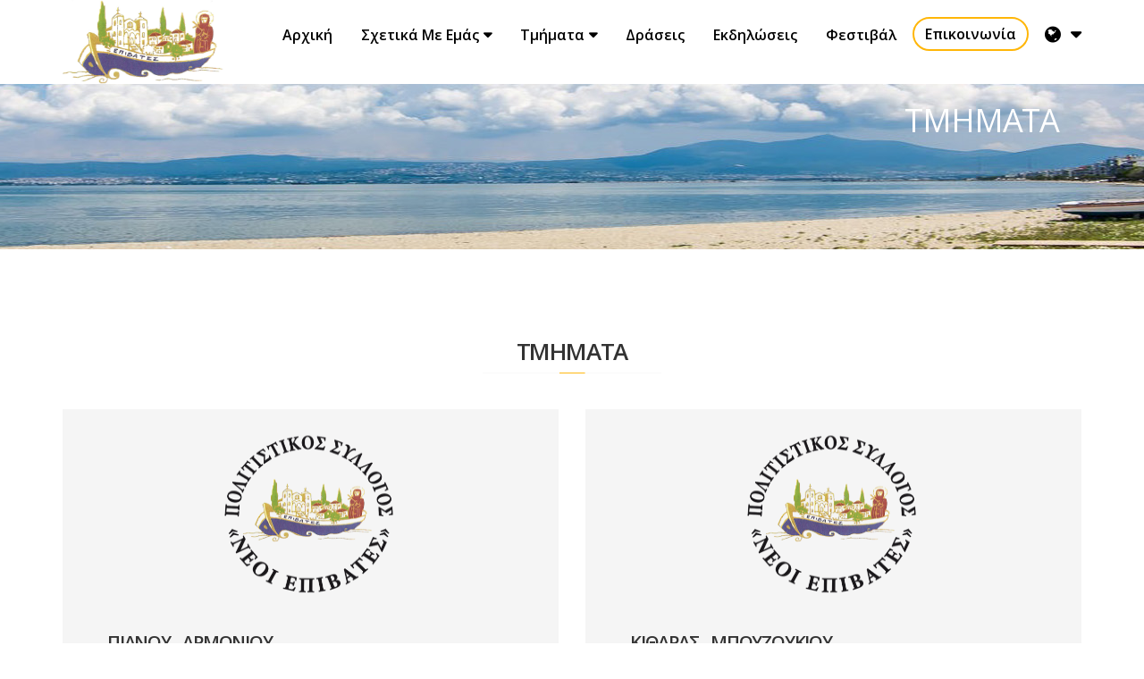

--- FILE ---
content_type: text/html; charset=UTF-8
request_url: https://ps-neiepivates.gr/el/tmhmata/texnes
body_size: 30961
content:
<!DOCTYPE html>
<html lang="el" dir="ltr" prefix="content: http://purl.org/rss/1.0/modules/content/  dc: http://purl.org/dc/terms/  foaf: http://xmlns.com/foaf/0.1/  og: http://ogp.me/ns#  rdfs: http://www.w3.org/2000/01/rdf-schema#  schema: http://schema.org/  sioc: http://rdfs.org/sioc/ns#  sioct: http://rdfs.org/sioc/types#  skos: http://www.w3.org/2004/02/skos/core#  xsd: http://www.w3.org/2001/XMLSchema# ">
  <head>
    <meta charset="utf-8" />
<noscript><style>form.antibot * :not(.antibot-message) { display: none !important; }</style>
</noscript><meta name="geo.position" content="40.499176, 22.912959" />
<meta name="geo.placename" content="Νέοι Επιβάτες" />
<meta name="robots" content="index, follow" />
<link rel="canonical" href="https://ps-neiepivates.gr/el/tmhmata/texnes" />
<meta http-equiv="content-language" content="gr" />
<meta name="description" content="Ο Πολιτιστικός Σύλλογος «ΝΕΟΙ ΕΠΙΒΑΤΕΣ» ιδρύθηκε το 1976 και εδρεύει στο ομώνυμο προάστιο της Θεσσαλονίκης, το οποίο σήμερα είναι Δημοτικό Διαμέρισμα του Δήμου Θερμαϊκού." />
<meta name="Generator" content="Drupal 8 (https://www.drupal.org)" />
<meta name="MobileOptimized" content="width" />
<meta name="HandheldFriendly" content="true" />
<meta name="viewport" content="width=device-width, initial-scale=1.0" />
<link rel="shortcut icon" href="/sites/psne/files/logo-transparent_1.png" type="image/png" />

    <title>ΤΜΗΜΑΤΑ | Π.Σ Νέοι Επιβάτες</title>
    <link rel="stylesheet" media="all" href="/core/assets/vendor/normalize-css/normalize.css?sz88fv" />
<link rel="stylesheet" media="all" href="/core/misc/normalize-fixes.css?sz88fv" />
<link rel="stylesheet" media="all" href="/core/themes/stable/css/system/components/ajax-progress.module.css?sz88fv" />
<link rel="stylesheet" media="all" href="/core/themes/stable/css/system/components/align.module.css?sz88fv" />
<link rel="stylesheet" media="all" href="/core/themes/stable/css/system/components/autocomplete-loading.module.css?sz88fv" />
<link rel="stylesheet" media="all" href="/core/themes/stable/css/system/components/fieldgroup.module.css?sz88fv" />
<link rel="stylesheet" media="all" href="/core/themes/stable/css/system/components/container-inline.module.css?sz88fv" />
<link rel="stylesheet" media="all" href="/core/themes/stable/css/system/components/clearfix.module.css?sz88fv" />
<link rel="stylesheet" media="all" href="/core/themes/stable/css/system/components/details.module.css?sz88fv" />
<link rel="stylesheet" media="all" href="/core/themes/stable/css/system/components/hidden.module.css?sz88fv" />
<link rel="stylesheet" media="all" href="/core/themes/stable/css/system/components/item-list.module.css?sz88fv" />
<link rel="stylesheet" media="all" href="/core/themes/stable/css/system/components/js.module.css?sz88fv" />
<link rel="stylesheet" media="all" href="/core/themes/stable/css/system/components/nowrap.module.css?sz88fv" />
<link rel="stylesheet" media="all" href="/core/themes/stable/css/system/components/position-container.module.css?sz88fv" />
<link rel="stylesheet" media="all" href="/core/themes/stable/css/system/components/progress.module.css?sz88fv" />
<link rel="stylesheet" media="all" href="/core/themes/stable/css/system/components/reset-appearance.module.css?sz88fv" />
<link rel="stylesheet" media="all" href="/core/themes/stable/css/system/components/resize.module.css?sz88fv" />
<link rel="stylesheet" media="all" href="/core/themes/stable/css/system/components/sticky-header.module.css?sz88fv" />
<link rel="stylesheet" media="all" href="/core/themes/stable/css/system/components/system-status-counter.css?sz88fv" />
<link rel="stylesheet" media="all" href="/core/themes/stable/css/system/components/system-status-report-counters.css?sz88fv" />
<link rel="stylesheet" media="all" href="/core/themes/stable/css/system/components/system-status-report-general-info.css?sz88fv" />
<link rel="stylesheet" media="all" href="/core/themes/stable/css/system/components/tabledrag.module.css?sz88fv" />
<link rel="stylesheet" media="all" href="/core/themes/stable/css/system/components/tablesort.module.css?sz88fv" />
<link rel="stylesheet" media="all" href="/core/themes/stable/css/system/components/tree-child.module.css?sz88fv" />
<link rel="stylesheet" media="all" href="/core/themes/stable/css/views/views.module.css?sz88fv" />
<link rel="stylesheet" media="all" href="/themes/custom/ep_global/css/fluidui.css?sz88fv" />
<link rel="stylesheet" media="all" href="/themes/custom/ep_global/css/bt_spacing.css?sz88fv" />
<link rel="stylesheet" media="all" href="/core/themes/classy/css/components/action-links.css?sz88fv" />
<link rel="stylesheet" media="all" href="/core/themes/classy/css/components/breadcrumb.css?sz88fv" />
<link rel="stylesheet" media="all" href="/core/themes/classy/css/components/button.css?sz88fv" />
<link rel="stylesheet" media="all" href="/core/themes/classy/css/components/collapse-processed.css?sz88fv" />
<link rel="stylesheet" media="all" href="/core/themes/classy/css/components/container-inline.css?sz88fv" />
<link rel="stylesheet" media="all" href="/core/themes/classy/css/components/details.css?sz88fv" />
<link rel="stylesheet" media="all" href="/core/themes/classy/css/components/exposed-filters.css?sz88fv" />
<link rel="stylesheet" media="all" href="/core/themes/classy/css/components/field.css?sz88fv" />
<link rel="stylesheet" media="all" href="/core/themes/classy/css/components/form.css?sz88fv" />
<link rel="stylesheet" media="all" href="/core/themes/classy/css/components/icons.css?sz88fv" />
<link rel="stylesheet" media="all" href="/core/themes/classy/css/components/inline-form.css?sz88fv" />
<link rel="stylesheet" media="all" href="/core/themes/classy/css/components/item-list.css?sz88fv" />
<link rel="stylesheet" media="all" href="/core/themes/classy/css/components/link.css?sz88fv" />
<link rel="stylesheet" media="all" href="/core/themes/classy/css/components/links.css?sz88fv" />
<link rel="stylesheet" media="all" href="/core/themes/classy/css/components/menu.css?sz88fv" />
<link rel="stylesheet" media="all" href="/core/themes/classy/css/components/more-link.css?sz88fv" />
<link rel="stylesheet" media="all" href="/core/themes/classy/css/components/pager.css?sz88fv" />
<link rel="stylesheet" media="all" href="/core/themes/classy/css/components/tabledrag.css?sz88fv" />
<link rel="stylesheet" media="all" href="/core/themes/classy/css/components/tableselect.css?sz88fv" />
<link rel="stylesheet" media="all" href="/core/themes/classy/css/components/tablesort.css?sz88fv" />
<link rel="stylesheet" media="all" href="/core/themes/classy/css/components/tabs.css?sz88fv" />
<link rel="stylesheet" media="all" href="/core/themes/classy/css/components/textarea.css?sz88fv" />
<link rel="stylesheet" media="all" href="/core/themes/classy/css/components/ui-dialog.css?sz88fv" />
<link rel="stylesheet" media="all" href="/core/themes/classy/css/components/messages.css?sz88fv" />
<link rel="stylesheet" media="all" href="/core/themes/classy/css/components/progress.css?sz88fv" />
<link rel="stylesheet" media="all" href="/sites/psne/themes/contrib/yg_charity/fonts/font-awesome/css/font-awesome.min.css?sz88fv" />
<link rel="stylesheet" media="all" href="/sites/psne/themes/contrib/yg_charity/css/bootstrap.css?sz88fv" />
<link rel="stylesheet" media="all" href="/sites/psne/themes/contrib/yg_charity/css/nivo-lightbox/default.css?sz88fv" />
<link rel="stylesheet" media="all" href="/sites/psne/themes/contrib/yg_charity/css/nivo-lightbox/nivo-lightbox.css?sz88fv" />
<link rel="stylesheet" media="all" href="/sites/psne/themes/contrib/yg_charity/css/owl.carousel.min.css?sz88fv" />
<link rel="stylesheet" media="all" href="/sites/psne/themes/contrib/yg_charity/css/owl.theme.default.min.css?sz88fv" />
<link rel="stylesheet" media="all" href="/sites/psne/themes/contrib/yg_charity/css/style.css?sz88fv" />
<link rel="stylesheet" media="all" href="https://fonts.googleapis.com/css?family=Open+Sans:400,600,700" />
<link rel="stylesheet" media="all" href="/sites/psne/themes/custom/ep_charity/css/custom.css?sz88fv" />
<link rel="stylesheet" media="all" href="/sites/psne/themes/custom/ep_charity/css/login.css?sz88fv" />

    
<!--[if lte IE 8]>
<script src="/core/assets/vendor/html5shiv/html5shiv.min.js?v=3.7.3"></script>
<![endif]-->
<script src="/core/assets/vendor/modernizr/modernizr.min.js?v=3.3.1"></script>

  </head>
  <body class="path-tmhmata">
        <a href="#main-content" class="visually-hidden focusable skip-link">
      Παράκαμψη προς το κυρίως περιεχόμενο
    </a>
    
      <div class="dialog-off-canvas-main-canvas" data-off-canvas-main-canvas>
    <nav id="menu" class="navbar navbar-default navbar-fixed-top">
  <div class="container">
    <div class="navbar-header">
        <div class="region region-logo">
    <div id="block-ep-charity-branding" class="block block-system block-system-branding-block">
  
    
        <a href="/el" rel="home" class="site-logo">
      <img src="/sites/psne/files/logos/logo.jpg" alt="Αρχική" />
    </a>
      </div>

  </div>

      <button type="button" class="navbar-toggle collapsed" data-toggle="collapse" data-target="#bs-example-navbar-collapse-1"> <span class="sr-only">Toggle navigation</span> <span class="icon-bar"></span> <span class="icon-bar"></span> <span class="icon-bar"></span> </button> </div>
        <div class="region region-primary-menu">
    <nav role="navigation" aria-labelledby="block-ep-charity-main-menu-menu" id="block-ep-charity-main-menu" class="block block-menu navigation menu--main">
            
  <h2 class="visually-hidden" id="block-ep-charity-main-menu-menu">Main navigation</h2>
  

        


<div class="collapse navbar-collapse" id="bs-example-navbar-collapse-1">
      
                                                  <ul class="nav navbar-nav navbar-right" role="menu" aria-labelledby="dropdownMenu">
                                              <li ><a href="/el" data-drupal-link-system-path="&lt;front&gt;">Αρχική</a></li>
                                                                <li class="dropdown ep-dropdown-menu" >
                  <a href="/el/o-syllogos" data-drupal-link-system-path="node/80">Σχετικά με εμάς</a>
                                                        <ul class="dropdown-menu" role="menu" aria-labelledby="dLabel">
                                              <li ><a href="/el/o-syllogos" data-drupal-link-system-path="node/80">Ο Σύλλογος</a></li>
                                                <li ><a href="/el/h-istoria-mas" data-drupal-link-system-path="node/90">Η Ιστορία μας</a></li>
                                                <li ><a href="/el/o-topos-mas" title="Ο Τόπος Μας" data-drupal-link-system-path="node/93">Ο Τόπος Μας</a></li>
                                  <li class="dropdown">
              <a href="/el" class="fa fa-globe ep-language-selector" data-drupal-link-system-path="<front>" tabindex="-1"></a>
              <ul class="dropdown-menu" role="menu" aria-labelledby="dLabel">
                <li><a id="gr-link" href="/el"> <img src="/sites/psne/files/icons/flags/gr-flag.png"> Ελληνικά</a></li>
                <li><a id="uk-link" href="/en"><img src="/sites/psne/files/icons/flags/uk-flag.png"> Αγγλικά </a></li>
              </ul>
            </li>
          </ul>
              
                </li>
                                                                              <li class="dropdown ep-dropdown-menu" >
                  <a href="/el/tmhmata" class="tmhmata-menu-item" data-drupal-link-system-path="tmhmata">Τμήματα</a>
                                                        <ul class="dropdown-menu" role="menu" aria-labelledby="dLabel">
                                              <li ><a href="/el/tmhmata/laografias-kai-paradosis" data-drupal-link-system-path="node/95">ΛΑΟΓΡΑΦΙΑΣ &amp; ΠΑΡΑΔΟΣΗΣ</a></li>
                                                <li ><a href="/el/tmhmata/paradosiakon-horon" data-drupal-link-system-path="node/56">ΠΑΡΑΔΟΣΙΑΚΩΝ ΧΟΡΩΝ</a></li>
                                                <li ><a href="/el/tmhmata/pontiakon-horon" data-drupal-link-system-path="node/59">ΠΟΝΤΙΑΚΩΝ ΧΟΡΩΝ</a></li>
                                                <li ><a href="/el/tmhmata/kritikon-horon" data-drupal-link-system-path="node/58">ΚΡΗΤΙΚΩΝ ΧΟΡΩΝ</a></li>
                                                <li ><a href="/el/tmhmata/laikon-horon" data-drupal-link-system-path="node/57">ΛΑΪΚΩΝ ΧΟΡΩΝ</a></li>
                                                <li ><a href="/el/tmhmata/moysikokinitikis-agogis" data-drupal-link-system-path="node/60">ΜΟΥΣΙΚΟΚΙΝΗΤΙΚΗΣ ΑΓΩΓΗΣ</a></li>
                                                <li ><a href="/el/tmhmata/kids-aerobic" data-drupal-link-system-path="node/61">KIDS AEROBIC</a></li>
                                                <li ><a href="/el/tmhmata/athlisi-gynaikon" data-drupal-link-system-path="node/68">ΑΘΛΗΣΗ ΓΥΝΑΙΚΩΝ</a></li>
                                                <li ><a href="/el/tmhmata/yoga" data-drupal-link-system-path="node/62">YOGA</a></li>
                                                <li ><a href="/el/tmhmata/pianoy-armonioy" data-drupal-link-system-path="node/63">ΠΙΑΝΟΥ - ΑΡΜΟΝΙΟΥ</a></li>
                                                <li ><a href="/el/tmhmata/kitharas-mpoyzoykioy" data-drupal-link-system-path="node/64">ΚΙΘΑΡΑΣ - ΜΠΟΥΖΟΥΚΙΟΥ</a></li>
                                                <li ><a href="/el/tmhmata/ellinikon-paradosiakon-organon-gkainta-kroysta" data-drupal-link-system-path="node/65">ΓΚΑΙΝΤΑ - ΚΡΟΥΣΤΑ</a></li>
                                                <li ><a href="/el/tmhmata/paidikis-horodias" data-drupal-link-system-path="node/69">ΠΑΙΔΙΚΗΣ ΧΟΡΩΔΙΑΣ</a></li>
                                                <li ><a href="/el/tmhmata/theatrikoy-paihnidioy" data-drupal-link-system-path="node/66">ΘΕΑΤΡΙΚΟΥ ΠΑΙΧΝΙΔΙΟΥ</a></li>
                                                <li ><a href="/el/tmhmata/zografikis-kallitehnikis-dimioyrgias" data-drupal-link-system-path="node/96">ΖΩΓΡΑΦΙΚΗΣ - ΚΑΛΛΙΤΕΧΝΙΚΗΣ ΔΗΜΙΟΥΡΓΙΑΣ</a></li>
                                                <li ><a href="/el/tmhmata/ergastirioy-eleytheroy-arhitektonikoy-shedioy" data-drupal-link-system-path="node/70">ΕΡΓΑΣΤΗΡΙΟΥ ΕΛΕΥΘΕΡΟΥ &amp; ΑΡΧΙΤΕΚΤΟΝΙΚΟΥ ΣΧΕΔΙΟΥ</a></li>
                                                <li ><a href="/el/tmhmata/ekdromon" data-drupal-link-system-path="node/97">ΕΚΔΡΟΜΩΝ</a></li>
                                                <li ><a href="/el/tmhmata/aimodosias" data-drupal-link-system-path="node/98">ΑΙΜΟΔΟΣΙΑΣ</a></li>
                                                <li ><a href="/el/tmhmata/daneistikis-bibliothikis" data-drupal-link-system-path="node/99">ΔΑΝΕΙΣΤΙΚΗΣ ΒΙΒΛΙΟΘΗΚΗΣ</a></li>
                                  <li class="dropdown">
              <a href="/el" class="fa fa-globe ep-language-selector" data-drupal-link-system-path="<front>" tabindex="-1"></a>
              <ul class="dropdown-menu" role="menu" aria-labelledby="dLabel">
                <li><a id="gr-link" href="/el"> <img src="/sites/psne/files/icons/flags/gr-flag.png"> Ελληνικά</a></li>
                <li><a id="uk-link" href="/en"><img src="/sites/psne/files/icons/flags/uk-flag.png"> Αγγλικά </a></li>
              </ul>
            </li>
          </ul>
              
                </li>
                                                              <li ><a href="/el/draseis" data-drupal-link-system-path="draseis">Δράσεις</a></li>
                                                <li ><a href="/el/ekdhlvseis" data-drupal-link-system-path="ekdhlvseis">Εκδηλώσεις</a></li>
                                                <li ><a href="/el/festival" data-drupal-link-system-path="festival">Φεστιβάλ</a></li>
                                                <li ><a href="/el/epikoinvnia" class="btn btn-custom" data-drupal-link-system-path="node/38">Επικοινωνία</a></li>
                                  <li class="dropdown">
              <a href="/el" class="fa fa-globe ep-language-selector" data-drupal-link-system-path="<front>" tabindex="-1"></a>
              <ul class="dropdown-menu" role="menu" aria-labelledby="dLabel">
                <li><a id="gr-link" href="/el"> <img src="/sites/psne/files/icons/flags/gr-flag.png"> Ελληνικά</a></li>
                <li><a id="uk-link" href="/en"><img src="/sites/psne/files/icons/flags/uk-flag.png"> Αγγλικά </a></li>
              </ul>
            </li>
          </ul>
              

      
    </div>

  </nav>

  </div>

  </div>
</nav>
<section id="banner" style="background-image: url(/sites/psne/themes/custom/ep_charity/images/banner-final2.jpg); background-repeat: no-repeat">
<div class="container">
      <div id="banner-title">
          <h2 class="text-right"><span>  <div class="region region-title">
    <div id="block-ep-charity-page-title" class="block block-core block-page-title-block">
  
    
      
  <h1 class="page-title">ΤΜΗΜΑΤΑ</h1>


  </div>

  </div>
</span> </h2>
      </div>
      </div>
</section>
  <div role="main" >
            
            
                  <section>

                
                
                
                
                          <a id="main-content"></a>
              <div class="region region-content">
    <div id="block-ep-charity-content" class="block block-system block-system-main-block">
  
    
      <div class="views-element-container"><div class="view view-blog view-id-blog view-display-id-page js-view-dom-id-8464fd462d2199dab8f3654646d907e27c2e38238952a96bc7cb344b0b87dbb0">
  
    
      
      <div class="view-content">
      <section id="blog">
  <div class="container">
    <div class="col-md-12 section-title text-center">
      <h2>Τμήματα</h2>
      <div class="title-img"><img src="/sites/psne/themes/contrib/yg_charity/images/line.gif" class="img-responsive" alt="title"></div>
    </div>
    <div class="row">
                       <div class="views-field views-field-nothing"><span class="field-content"><a href="/el/tmhmata/pianoy-armonioy"><div class="col-md-6 col-sm-6">
<div class="blog-grid"> 
          <div class="blog-img"><img src="/sites/psne/files/styles/view_tmimata_464x182_/public/2019-09/Logo-Circle-Transparent_0.png?itok=4Udcoo29" class="img-responsive" alt="causes"></div>
          <div class="blog-caption">
            <h4><a href="/el/tmhmata/pianoy-armonioy" hreflang="el">ΠΙΑΝΟΥ - ΑΡΜΟΝΙΟΥ</a></h4>
            <p></p> 
            <p class="text-right"><a href="/node/63" class="btn btn-custom text-right"> Περισσότερα </a></p> 
          </div>
       </div>  
      </div></a></span></div>
                <div class="views-field views-field-nothing"><span class="field-content"><a href="/el/tmhmata/kitharas-mpoyzoykioy"><div class="col-md-6 col-sm-6">
<div class="blog-grid"> 
          <div class="blog-img"><img src="/sites/psne/files/styles/view_tmimata_464x182_/public/2019-06/Logo-Circle-Transparent_7.png?itok=eVo-LkEg" class="img-responsive" alt="causes"></div>
          <div class="blog-caption">
            <h4><a href="/el/tmhmata/kitharas-mpoyzoykioy" hreflang="el">ΚΙΘΑΡΑΣ - ΜΠΟΥΖΟΥΚΙΟΥ</a></h4>
            <p></p> 
            <p class="text-right"><a href="/node/64" class="btn btn-custom text-right"> Περισσότερα </a></p> 
          </div>
       </div>  
      </div></a></span></div>
                <div class="views-field views-field-nothing"><span class="field-content"><a href="/el/tmhmata/ellinikon-paradosiakon-organon-gkainta-kroysta"><div class="col-md-6 col-sm-6">
<div class="blog-grid"> 
          <div class="blog-img"><img src="/sites/psne/files/styles/view_tmimata_464x182_/public/2019-06/Logo-Circle-Transparent_5.png?itok=1LIH5HvE" class="img-responsive" alt="causes"></div>
          <div class="blog-caption">
            <h4><a href="/el/tmhmata/ellinikon-paradosiakon-organon-gkainta-kroysta" hreflang="el">ΕΛΛΗΝΙΚΩΝ ΠΑΡΑΔΟΣΙΑΚΩΝ ΟΡΓΑΝΩΝ (ΓΚΑΙΝΤΑ - ΚΡΟΥΣΤΑ)</a></h4>
            <p></p> 
            <p class="text-right"><a href="/node/65" class="btn btn-custom text-right"> Περισσότερα </a></p> 
          </div>
       </div>  
      </div></a></span></div>
                <div class="views-field views-field-nothing"><span class="field-content"><a href="/el/tmhmata/paidikis-horodias"><div class="col-md-6 col-sm-6">
<div class="blog-grid"> 
          <div class="blog-img"><img src="/sites/psne/files/styles/view_tmimata_464x182_/public/2019-06/Logo-Circle-Transparent_13.png?itok=cF2fmtJ-" class="img-responsive" alt="causes"></div>
          <div class="blog-caption">
            <h4><a href="/el/tmhmata/paidikis-horodias" hreflang="el">ΠΑΙΔΙΚΗΣ ΧΟΡΩΔΙΑΣ</a></h4>
            <p></p> 
            <p class="text-right"><a href="/node/69" class="btn btn-custom text-right"> Περισσότερα </a></p> 
          </div>
       </div>  
      </div></a></span></div>
        </div>
  </div>
</section>

    </div>
  
        <nav class="pager" role="navigation" aria-labelledby="pagination-heading">
    <h4 id="pagination-heading" class="visually-hidden">Σελιδοποίηση</h4>
    <ul class="pager__items js-pager__items">
                                                        <li class="pager__item is-active">
                                          <a href="?page=0" title="Τρέχουσα σελίδα">
            <span class="visually-hidden">
              Τρέχουσα σελίδα
            </span>1</a>
        </li>
              <li class="pager__item">
                                          <a href="?page=1" title="Go to page 2">
            <span class="visually-hidden">
              Page
            </span>2</a>
        </li>
                                      <li class="pager__item pager__item--next">
          <a href="?page=1" title="Επόμενη σελίδα" rel="next">
            <span class="visually-hidden">Next page</span>
            <span aria-hidden="true">››</span>
          </a>
        </li>
                          <li class="pager__item pager__item--last">
          <a href="?page=1" title="Τελευταία σελίδα">
            <span class="visually-hidden">Last page</span>
            <span aria-hidden="true">Last »</span>
          </a>
        </li>
          </ul>
  </nav>

          </div>
</div>

  </div>

  </div>

              </section>

              </div>
  <section id='parallex-section' class='text-center' style='background-image: url(/sites/psne/themes/contrib/yg_charity/images/bg.gif); background-position:center; background-repeat: no-repeat'>
  <div class='container'>
    <div class='row'>
      <div class='section-title' >
          <h2>ΓΝΩΡΙΣΤΕ ΤΟ ΣΥΛΛΟΓΟ</h2>
          <div class='title-img'><img src='/sites/psne/themes/contrib/yg_charity/images/line.gif' class='img-responsive' alt='title'></div>
          <p></p>
          <a href=/el/epikoinvnia class='btn btn-custom'> ΕΓΓΡΑΦΕΙΤΕ </a>
      </div>
    </div>
  </div>
</section>


  <section id="footer">
    <div class="container">
      <div class="row">
        <div class="col-md-4 col-sm-6">
         <div class="footer-about-us">
              <div class="region region-footer">
    <div id="block-footerperigrafi" class="block block-block-content block-block-content81489255-a505-4505-9b6c-7fdd95007de2">
  
    
      
            <div class="clearfix text-formatted field field--name-body field--type-text-with-summary field--label-hidden field__item"><div class="footer-block">
<h2> Ο Πολιτιστικός Σύλλογος “ΝΕΟΙ ΕΠΙΒΑΤΕΣ” </h2>
<p> ιδρύθηκε το 1976 κι εδρεύει στο ομώνυμο προάστιο της Θεσσαλονίκης, το οποίο σήμερα είναι Δημοτικό Διαμέρισμα του Δήμου Θερμαϊκού. Από την ίδρυσή του μέχρι σήμερα έχει αναπτύξει συνεχή, έντονη και πολύπλευρη πολιτιστική ζωή με σημαντική προσφορά στον πνευματικό, πολιτιστικό, κοινωνικό κι εθνικό τομέα.</p>
</div>
</div>
      
  </div>

  </div>

          </div>
        </div>
        <div class="col-md-4 col-sm-6">
            <div class="footer-menu">
              <div class="region region-footer-address">
    <div id="block-ep-charity-epikoinonia" class="block block-block-content block-block-contentf40c20f7-6348-4345-a810-e45810212c30">
  
      <h2>Επικοινωνία </h2>
    
      
            <div class="clearfix text-formatted field field--name-body field--type-text-with-summary field--label-hidden field__item"><div class="contact-details footer-block">
<ul class="contact">
<li>
<p><i class="fa fa-map-marker"></i> ΜΑΚ. ΠΥΡΖΑ 7 </p>
</li>
<li>
<p><strong><i class="fa fa-globe"></i> </strong> Ν. ΕΠΙΒΑΤΕΣ Τ.Κ. 57019, ΘΕΣΣΑΛΟΝΙΚΗ</p>
</li>
<li>
<p><strong><i class="fa fa-fax"></i> </strong> ΤΗΛ / FAX : 23920 25095</p>
</li>
<li>
<p><strong><i class="fa fa-envelope"></i> </strong> ΚΙΝ: 6947 61 65 61</p>
</li>
<li>
<p><strong><i class="fa fa-envelope"></i> </strong> <a href="mailto:info@ps-neiepivates.gr">info@ps-neiepivates.gr</a></p>
</li>
</ul>
</div>
</div>
      
  </div>

  </div>


        </div>
    </div>
    <div class="col-md-4 col-sm-6">
            <div class="footer-gallery">
               <div class="region region-footer-subscribe">
    <div id="block-socialfooter" class="block block-block-content block-block-contenta04c75a8-e1fe-4b46-ba2b-5119baa81175">
  
    
      
            <div class="clearfix text-formatted field field--name-body field--type-text-with-summary field--label-hidden field__item"><div class="footer-social footer-block">
<h2 class="footer-wid-title">Βρείτε μας</h2>
<ul class="list-inline footer-social-links">
<li><a target="_blank" href="https://el-gr.facebook.com/pages/category/Nonprofit-Organization/Cultural-Association-Neοi-Epivates-Πολιτιστικός-Σύλλογος-Νέοι-Επιβάτες-125266534226319/"> <i class="fa fa-facebook"></i></a></li>
<li><a target="_blank" href="https://www.instagram.com/ps_nei_epivates/?igshid=c29i4bpv3gx8"> <i class="fa fa-instagram"></i></a></li>
</ul>
</div>
</div>
      
  </div>
<div id="block-programmabutton" class="block block-block-content block-block-content19bad308-1f9b-49eb-bff0-a5bb3980589f">
  
    
      
            <div class="clearfix text-formatted field field--name-body field--type-text-with-summary field--label-hidden field__item"><h2 class="text-white footer-wid-title">Δείτε το πρόγραμμα <a href="/sites/psne/files/pdfs/programma.pdf" target="_blank">εδώ</a></h2>
</div>
      
  </div>

  </div>

        </div>
      </div>
    </div>
  </div>
</section>

<section id="copyright">
  <div class="container">
      <div class="row">
        <div class="col-md-12 col-sm-12">
          <div class="copyright text-center">
               <div class="region region-copyright">
    <div id="block-ep-charity-copyright-2" class="block block-block-content block-block-content28e62dd4-048f-483e-b33e-d83d333a4fad">
  
    
      
            <div class="clearfix text-formatted field field--name-body field--type-text-with-summary field--label-hidden field__item"><p><img id="ps-logo-copyright" src="/sites/psne/files/logos/circle-logo-copyright.jpg" />  © Copyright 2020. All Rights Reserved | Developed By    <a href="https://epsilon-informatics.gr"><img id="ep-logo-copyright" alt="epsilon-sticky" data-entity-type="file" data-entity-uuid="e0a6ecd6-d1d2-453c-8251-d6981336fb03" src="/sites/psne/files/inline-images/epsilon_pliroforiki_logo_sticky.jpg" /></a> </p>
</div>
      
  </div>

  </div>

          </div>
        </div>
    </div>
</section>
 
  </div>

    
    <script type="application/json" data-drupal-selector="drupal-settings-json">{"path":{"baseUrl":"\/","scriptPath":null,"pathPrefix":"el\/","currentPath":"tmhmata\/texnes","currentPathIsAdmin":false,"isFront":false,"currentLanguage":"el"},"pluralDelimiter":"\u0003","suppressDeprecationErrors":true,"ajaxPageState":{"libraries":"classy\/base,classy\/messages,core\/html5shiv,core\/normalize,ep_charity\/global-styling,ep_global\/global-styling,system\/base,views\/views.ajax,views\/views.module,yg_charity\/global-styling","theme":"ep_charity","theme_token":null},"ajaxTrustedUrl":[],"views":{"ajax_path":"\/el\/views\/ajax","ajaxViews":{"views_dom_id:8464fd462d2199dab8f3654646d907e27c2e38238952a96bc7cb344b0b87dbb0":{"view_name":"blog","view_display_id":"page","view_args":"texnes","view_path":"\/tmhmata\/texnes","view_base_path":"tmhmata","view_dom_id":"8464fd462d2199dab8f3654646d907e27c2e38238952a96bc7cb344b0b87dbb0","pager_element":0}}},"user":{"uid":0,"permissionsHash":"60cae1ffdddb617cad7aceadefb26fd8ec81c597d8352540478a4f2aaa044a09"}}</script>
<script src="/core/assets/vendor/jquery/jquery.min.js?v=3.5.1"></script>
<script src="/core/assets/vendor/jquery-once/jquery.once.min.js?v=2.2.3"></script>
<script src="/core/misc/drupalSettingsLoader.js?v=8.9.1"></script>
<script src="/sites/psne/files/languages/el_PyfQW5bMP7IM3ZkjERex0CdxPIMJBXknctJwvhI4oUw.js?sz88fv"></script>
<script src="/core/misc/drupal.js?v=8.9.1"></script>
<script src="/core/misc/drupal.init.js?v=8.9.1"></script>
<script src="/sites/psne/themes/contrib/yg_charity/js/bootstrap.js?sz88fv"></script>
<script src="/sites/psne/themes/contrib/yg_charity/js/nivo-lightbox.js?sz88fv"></script>
<script src="/sites/psne/themes/contrib/yg_charity/js/script.js?sz88fv"></script>
<script src="/sites/psne/themes/contrib/yg_charity/js/owl.carousel.js?sz88fv"></script>
<script src="/sites/psne/themes/custom/ep_charity/js/custom.js?sz88fv"></script>
<script src="/sites/psne/themes/custom/ep_charity/js/translateParalax.js?sz88fv"></script>
<script src="/core/assets/vendor/jquery-form/jquery.form.min.js?v=4.22"></script>
<script src="/core/misc/progress.js?v=8.9.1"></script>
<script src="/core/misc/ajax.js?v=8.9.1"></script>
<script src="/core/themes/stable/js/ajax.js?v=8.9.1"></script>
<script src="/core/modules/views/js/base.js?v=8.9.1"></script>
<script src="/core/modules/views/js/ajax_view.js?v=8.9.1"></script>

  </body>
</html>


--- FILE ---
content_type: text/css
request_url: https://ps-neiepivates.gr/themes/custom/ep_global/css/fluidui.css?sz88fv
body_size: -31
content:
body .flc-prefsEditor-separatedPanel {
  z-index: 999;
}


--- FILE ---
content_type: text/css
request_url: https://ps-neiepivates.gr/themes/custom/ep_global/css/bt_spacing.css?sz88fv
body_size: -24
content:
.py-50 {
    padding-top: 50px;
    padding-bottom: 50px;
}


--- FILE ---
content_type: text/css
request_url: https://ps-neiepivates.gr/sites/psne/themes/contrib/yg_charity/css/style.css?sz88fv
body_size: 23789
content:
body, html {
    font-family: 'Open Sans', sans-serif;
    text-rendering: optimizeLegibility !important;
    -webkit-font-smoothing: antialiased !important;
    font-weight: 400;
    width: 100% !important;
    height: 100% !important;
    margin: 0px;
    padding: 0px;
}
h2, h3, h4 {
    font-family: 'Open Sans', sans-serif;
}
h2 {
    text-transform: capitalize;
    letter-spacing: -1.2px;
    margin: 0 0 20px 0;
    font-weight: 400;
    font-size: 26px;
    color: #333;
    font-family: 'Open Sans', sans-serif;
}
h3 {
    text-transform: capitalize; 
    letter-spacing: -1.2px; 
    font-size: 20px;
    font-weight: 400;
    color: #333;
    font-family: 'Open Sans', sans-serif;
}
h4 {
    text-transform: capitalize;
    letter-spacing: -1.2px; 
    font-size: 18px;
    color: #333;
    font-weight: 400;
    font-family: 'Open Sans', sans-serif;
}
h5 {
    text-transform: capitalize;
    letter-spacing: -1.2px; 
    font-weight: 400;
    line-height: 20px;
    font-family: 'Open Sans', sans-serif;
}
p {
    font-size: 16px;
    font-weight: 400;
    font-family: 'Open Sans', sans-serif;   
}
p.intro {
    margin: 12px 0 0;
    line-height: 24px;
}
a {
    color: #ffb607;
    font-weight: 400;
}
a:hover, a:focus {
    text-decoration: none;
    color: #ffb607;
}
ul, ol {
    list-style: none;
}
ul, ol {
    padding: 0;
    webkit-padding: 0;
    moz-padding: 0;
}
hr {
    height: 2px;
    width: 70px;
    text-align: center;
    position: relative;
    background: #1E7A46;
    margin-bottom: 20px;
    border: 0;
}
a.thumbnail:hover, a.thumbnail:focus, a.thumbnail.active {
    border-color: #ccc;
}
/* Navigation */
#menu {
    transition: all 0.8s;
}
#menu.navbar-default {
    background-color: #fff;
}
#menu a.navbar-brand {
    font-size: 26px;
    font-weight: 700;
    color: #333;
    height: 85px;
    text-transform: capitalize;
    letter-spacing: -1.2px;
    line-height: 49px;
}
#menu.navbar-default .navbar-nav > li > a {
    font-size: 16px;
    text-transform: capitalize;
    color: #000;
    font-weight: 600;
    padding: 29px 14px 33px;
    border-radius: 0;
    margin: 0px 2px 0px 2px;
}
#menu.navbar-default .navbar-nav > li.active > a {
    border-bottom: 4px solid #ffb607;
}

.navbar-default .navbar-nav > .active > a, .navbar-default .navbar-nav > .active > a:hover, .navbar-default .navbar-nav > .active > a:focus {
    background-color: transparent;
}
.navbar-toggle {
    border-radius: 0;
    margin-top: 22px;
}
.navbar-default .navbar-toggle:hover, .navbar-default .navbar-toggle:focus {
    background-color: #fff;
    border-color: #608dfd;
}
.navbar-default .navbar-toggle:hover>.icon-bar {
    background-color: #608dfd;
}
.navbar{
    border:none;
}
.navbar {
    margin-bottom: 0px;
    border: none;
}
li a.is-active {
    border-bottom: 3px solid #fdb028;
}


/* Header Section */
.intro {
    width: 100%;
    padding: 0;
    background-color: #e1e4da;
    display: block;
}
.intro .carousel-caption {
    bottom: 25%;
    text-align: left;
    left: auto;
    max-width: 420px;
    right: 10%;
}
.carousel-inner > .item > img {
    margin: 0 auto;
}
.intro h1 span {
    font-weight: 800;
    color: #be1e2d;
}
.intro p {
    color: #000;
    margin: 0 auto;
    font-size: 16px;
    line-height: 22px;
    background: #fff;
    padding: 16px;
}
header .intro-text {
    padding-top: 115px;
    padding-bottom: 50px;   
    text-align: left;
}
#charity-slider .main-container {
  padding: 0;
}
#charity-slider h3 {
    color: #fff;
    font-size: 22px;
    text-transform: uppercase;
    font-weight: 600;
    background: #ffb607;
    padding: 15px;
    width: 50%;
    text-align: left;
    margin:0px;
}
#charity-slider h4{
    color: #fff;
    font-size: 46px;
      text-transform: uppercase;
      font-weight:700;
}
#charity-slider .slide1 .text-left ,#charity-slider .slide3 .text-left{
    padding-left: 40px;
}
#charity-slider .carousel-indicators {
  bottom: 0;
}
#charity-slider .carousel-control.right,
#charity-slider .carousel-control.left {
  background-image: none;
}
#charity-slider .carousel .item {
  min-height: 723px; 
  height: 100%;
  width:100%;
}
.carousel-inner .item .container {
    display: flex;
    justify-content: center;
    align-items: center;
    position: absolute;
    bottom: 0;
    top: 0;
    left: 0;
    right: 0;
}
#charity-slider h3{
  animation-delay: 1s;
}
#charity-slider h4 {
  animation-delay: 2s;
}
#charity-slider h2 {
  animation-delay: 3s;
}
#charity-slider .carousel-control {
  width: 6%;
  text-shadow: none;
}
#charity-slider h1 {
  text-align: center;  
  margin-bottom: 30px;
  font-size: 30px;
  font-weight: bold;
}
#charity-slider .p {
  padding-top: 125px;
  text-align: center;
}
#charity-slider .p a {
  text-decoration: underline;
}
#charity-slider .carousel-indicators li {
    width: 11px;
    height: 11px;
    background-color: transparent;
    border: 1px solid #fff;
    margin: 0px;
}
#charity-slider .carousel-indicators .active{
    width: 11px;
    height: 11px;
    background-color: #ffb607;
    border: 1px solid #fff;
}
.carousel-fade .carousel-inner .item {
  -webkit-transition-property: opacity;
  transition-property: opacity;
}
.carousel-fade .carousel-inner .item,
.carousel-fade .carousel-inner .active.left,
.carousel-fade .carousel-inner .active.right {
  opacity: 0;
}
.carousel-fade .carousel-inner .active,
.carousel-fade .carousel-inner .next.left,
.carousel-fade .carousel-inner .prev.right {
  opacity: 1;
}
.carousel-fade .carousel-inner .next,
.carousel-fade .carousel-inner .prev,
.carousel-fade .carousel-inner .active.left,
.carousel-fade .carousel-inner .active.right {
  left: 0;
  -webkit-transform: translate3d(0, 0, 0);
          transform: translate3d(0, 0, 0);
}
.carousel-inner > .item > img {
    margin: 0 auto !important;
}
.carousel-fade .carousel-control {
  z-index: 2;
}
.carousel-control .fa-angle-right, .carousel-control .fa-angle-left {
    position: absolute;
    top: 49%;
    z-index: 5;
    display: inline-block;
}
.carousel-control .fa-angle-left{
    display: none;
    left: 20%;
    width: 44px;
    height: 44px;
    padding-left: 5px;    
    font-size: 40px;
    color: #fff;
    padding-right: 5px;    
    border-radius: 50%;  
    background: #000;
}
.carousel-control .fa-angle-right{
    display: none;
    right: 20%;
    width: 44px;
    height: 44px;
    font-size: 40px;
    color: #fff;
    padding-left: 5px;
    border-radius: 50%; 
    background: #000;  
}
.carousel-control {
    opacity: 1;
    filter: alpha(opacity=100);
}
#charity-slider .slide1 {
  background-image: url('../images/slides/1.jpg');
  background-size: cover;
  background-position: center;
  background-repeat: no-repeat;
}
#charity-slider .slide2 {
  background-image: url('../images/slides/2.jpg');
  background-size: cover;
  background-position: center;
  background-repeat: no-repeat;
}
#charity-slider .slide3 {
  background-image: url('../images/slides/3.jpg');
  background-size: cover;
  background-position: center;
  background-repeat: no-repeat;
}
#charity-slider .slide4 {
  background-image: url('../images/slides/4.jpg');
  background-size: cover;
  background-position: center;
  background-repeat: no-repeat;
}

/*Who we are section*/

section#about {
    padding: 60px 0px 60px;
}

.about-text .section-title h2{
    font-weight: 600;
}

.btn-custom {
    background-color: #fff;
    font-size: 18px;
    color: #000 !important;
    -webkit-font-smoothing: antialiased;
    border: 0;
    display: inline-block;
    margin: 20px 0px 0px;
    font-weight: 700;
    border-radius: 25px;
    padding: 6px 18px 8px;
}
.btn {
    display: inline-block;
    padding: 6px 12px;
    margin-bottom: 0;
    font-size: 14px;
    font-weight: 600;
    line-height: 1.42857143;
    text-align: center;
    white-space: nowrap;
    vertical-align: middle;
    -ms-touch-action: manipulation;
    touch-action: manipulation;
    cursor: pointer;
    -webkit-user-select: none;
    -moz-user-select: none;
    -ms-user-select: none;
    user-select: none;
    background-image: none;
    border: 2px solid #ffb607;
    border-radius: 10px;
}

/*help the poor people*/

section#help-the-people {
    padding: 80px 0px 80px;
    background: #f5f5f5;
}

#help-the-people .section-title h2{
    font-weight: 600;
}

.panel-help{
    background-color: #ffb607;
    border: none;
}

.panel-body {
    padding: 15px;
    margin-bottom: 20px;
}

.panel-body img {
    margin: 10px 0px 10px 0px;
}

.panel-body p{
    color: #fff;
    margin-top: 10px;
    font-weight: 600;
    font-size: 20px;
}

/*Events Section*/

section#events {
    padding: 60px 0px 50px;
}

.events-scr {
    padding: 0;
}

.events-date {
    float: left;
    padding: 0px 20px 0px 20px;
    background: #ffb607;
    margin-bottom: 10px;
    text-align: center;
    color: #fff;
}

.events-date p.date {
    border-bottom: 1px solid #fff;
    padding: 5px;
    font-weight: 600;
    margin-bottom: 0px;
}

.events-sct {
    
}

.events-sct h4 {
    margin: 0px 0px 8px;
    font-weight: 600;
    font-size: 17px;
}

.charity-events .section-title h2{
    margin-bottom: 25px;
    font-weight: 600;
    text-transform: uppercase;
}

.charity-events .section-title h2 a {
    float: right;
    font-weight: 100;
    font-size: 16px;
    text-transform: initial;
    margin-top: 6px;
}
.events-sct h4 a , .blog-caption h4 a{
    color: #333;
    font-weight: 600;
}

.events-sct h4 a:hover, .blog-caption h4 a:hover {
    color: #fdb028;
    font-weight: 600;
}

i.fa {
    padding: 0px 10px 0px 5px;
    font-size: 15px;
}

/*Team section*/

section#team {
    background: #f5f5f5;
    padding: 80px 0px 80px;
}

#team .section-title h2{
    font-weight: 600;
}
.team-img {
    background: #f8f8f8;
}
.team-member {
    background: #fff;
    padding: 10px;
    margin-bottom: 20px;
}

.caption p {
    font-size: 11px;
    color: #c2c2c1;
}

.team-img img {
    display: inline-block;
}

/*Testimonial section*/

#testimonial {
    padding: 80px 0px 80px;
}

#testimonial .section-title h2{
    font-weight: 600;
}

.testimonial-sec {
    background: #f5f5f5;
    padding: 30px;
    margin-bottom: 20px;
}

.testimonial-caption p {
    font-size: 12px;
}

.testimonial-img {
    float: left;
    margin-right: 20px;
}

.owl-theme .owl-dots .owl-dot.active span, .owl-theme .owl-dots .owl-dot:hover span {
    background: #fdb028 !important;
}

.owl-theme .owl-dots .owl-dot span {
    width: 10px;
    height: 10px;
    margin: 5px 7px;
    background: #fff !important;
    border:1px solid #fdb028;
    display: block;
}

/*Footer Section*/

#footer {
    background: #000000;
    color: #fff;
    padding: 60px 0px 60px;
    border-bottom: 1px solid rgba(177, 174, 174, 0.31);
}

#footer h2 {
    color: #fdb028;
}


.footer-menu li a {
    color: #fff;
}
.footer-menu li i.fa {
    color: #fdb028;
}
.footer-social li i.fa {
    color: #fff;
}
ul.footer-gallery-list div {
    display: inline-block;
    width: 50px;
}

ul.footer-gallery-list div li img {
    display: inline-block;
    height: 50px;
    width: 50px;
}
ul.footer-gallery-list li {
    display: inline-block;
    width: 50px;
}

.footer-about-us, .footer-menu, .footer-gallery, {
    padding: 23px;
}

ul.footer-social-links li {
    list-style: none;
    display: inline-block;
}

i.fa.fa-facebook {
    background: #245775;
    padding: 10px;
    font-size: 19px;
    border-radius: 9px;
}

i.fa.fa-twitter {
    background: #0077e8;
    font-size: 18px;
    padding: 10px;
    border-radius: 9px;
}

i.fa.fa-instagram {
    background: #D82B7E;
    font-size: 19px;
    padding: 10px;
    border-radius: 9px;
}

i.fa.fa-linkedin {
    background: #245775;
    padding: 10px;
    font-size: 19px;
    border-radius: 9px;
}

#copyright{
    background: #000000;
    color: #fff;
    padding: 15px 0px 15px;
}

.copyright p {
    font-size: 14px;
}

/*About Page Design */


#banner {
    padding: 70px 0px;
    background-position: center -170px;
}

#banner-title h2 {
    color: #fff;
    padding: 25px;
    font-weight: 600;
    text-transform: uppercase;
}

#about-1{
    padding: 80px 0px 80px;
}

.section-title h2{
    margin-bottom: 10px;
    font-weight: 600;
    text-transform: uppercase;
}

#what-we-do{
    padding: 80px 0px 80px;
    background-color: #f5f5f5;
}
.do-list li{
    padding-bottom: 16px;
}
.do-list li:before {
    font-family: "Fontawesome";
    content: "\f105";
    color: #fdb028;
    font-size: 18px;
    font-weight: 600;

}
.do-list li i.fa{
    color: #fdb028;
    font-size: 18px;
    padding-bottom: 16px;
    font-weight: 600;
}

.do-list li a {
    color: #000;
    font-size: 16px;
    margin-left: 10px;
}

#about-team{
    padding: 80px 0px 80px;
}

.about-team-member {
    padding: 30px 0px 0px;
    text-align: center;
    display: inline-block;
    width: 100%;
}

/*.about-team-img {
    text-align: center;
    display: inline-block;
    margin-top: 25px;
}*/

.about-team-img img {
    height: 250px;
    overflow: hidden;
}

.about-caption {
    background: #fdb028;
    color: #fff !important;
    padding: 10px;
}

.about-caption p {
    font-size: 11px;
    color: #fff;
    text-transform: uppercase;
    font-weight: 600;
}

.about-caption h4 {
    font-weight: 600;
    color: #fff;
}

.about-team{
    padding: 30px;
}

#parallex-section{
    padding: 50px 0px 50px;
    color: #fff;
}

#parallex-section .section-title h2{
    color: #fff;
}

#parallex-section .btn{
    background: transparent;
}

#parallex-section h2{
    text-transform: uppercase;
}

#parallex-section a{
    color: #fff !important;
    text-transform: uppercase;
}
#parallex-section a:hover {
    background: #fdb028;
    color: #fff;
}

/*.overlay {
    background: #32302f;
    width: 100%;
    height: 100%;
    position: absolute;
    top: 0;
    left: 0;
    opacity: 0.5;
}*/


/*Causes page Design*/

#causes{
    padding: 80px 0px 80px;
}

.causes-grid {
    background-color: #f5f5f5;
    padding: 20px;
    margin-bottom: 30px;
    padding-bottom: 30px;
}

.causes-caption h4 {
    font-size: 18px;
    font-weight: 600;
    margin-bottom: 20px;
    margin-top: 20px;
}

.causes-caption .btn{
    background-color: transparent;
    font-weight: 100 !important;
}

.causes-img img {
    width: 100%;
}
.progress-bar {
    background-color: #fdb028;
}

.progress {
    height: 5px;
    margin-bottom: 20px;
    margin-top: 40px; 
    overflow: hidden;
    background-color: #f5f5f5;
    border-radius: 4px;
    -webkit-box-shadow: inset 0 1px 2px rgba(0, 0, 0, .1);
    box-shadow: inset 0 1px 2px rgba(0, 0, 0, .1);
}

p.raised {
    margin-bottom: 60px;
}


/*Blog page Design*/


#blog{
    padding: 100px 0px 100px;
}

.blog-grid {
    background-color: #f5f5f5;
    padding: 20px;
    margin-bottom: 30px;
    padding-bottom: 30px;
}

.blog-img {
    height: 200px;
    overflow: hidden;
    margin-bottom: 30px;
}

.blog-caption h4 {
    font-weight: 600;
    font-size: 20px;
}

.blog-caption .btn{
    background-color: transparent;
    font-weight: 100 !important;
}

/*Blog-detail page design*/

#blog-detail {
    padding: 120px 0px 120px;
}

.blog-detail {
    background: #f5f5f5;
    padding: 20px;
}

.blog-detail-body {
    padding: 15px;
}

.blog-detail-body p {
    margin-top: 25px;
}

.blog-detail-body h3 {
    font-weight: 600;
    text-align: center;
}

.blog-detail-img {
    height: 450px;
    overflow: hidden;
}

.blog-detail-body p span {
    color: rgb(177, 174, 174);
    font-size: 12px;
}

.blog-detail-title-img {
    width: 500px;
    margin: 0 auto;
    margin-bottom: 20px;
}


/*event-detail page design*/

#event-detail {
    padding: 120px 0px 120px;
}

.event-detail {
    background: #f5f5f5;
    padding: 20px;
}

.event-detail-body {
    padding: 15px;
}

.event-detail-body p {
    margin-top: 25px;
}

.event-detail-body h3 {
    font-weight: 600;
    text-align: center;
}

.event-detail-img {
    height: 450px;
    overflow: hidden;
}

.event-detail-body p span {
    color: rgb(177, 174, 174);
    font-size: 12px;
}

.events-sct {
    margin-bottom: 30px;
}

.events-inner h3 a{
    color: #333;
    font-weight: 600;
}
.events-inner h3 a:hover{
    color: #ffb607;
    font-weight: 600;
}
.event-detail-title-img {
    width: 500px;
    margin: 0 auto;
    margin-bottom: 20px;
}

p.text-center span {
    margin-left: 22px;
}

/*contact page design*/

#contact{
 padding: 80px 0px 80px;
}

#contact .form-group {
    margin-bottom: 30px;
}

#contact .form-control {
    display: block;
    width: 100%;
    height: 34px;
    padding: 25px;
    font-size: 14px;
    line-height: 1.42857143;
    color: #555;
    background-color: #fff;
    background-image: none;
    border: 1px solid #d0d0d0;
    border-radius: 0px;
    -webkit-box-shadow: inset 0 1px 1px rgba(0, 0, 0, .075);
    box-shadow: inset 0 1px 1px rgba(0, 0, 0, .075);
    -webkit-transition: border-color ease-in-out .15s, -webkit-box-shadow ease-in-out .15s;
    -o-transition: border-color ease-in-out .15s, box-shadow ease-in-out .15s;
    transition: border-color ease-in-out .15s, box-shadow ease-in-out .15s;
}

#address {
    
}

#contact .section-title {
    padding-bottom: 30px;
}

ul.address li {
    font-size: 18px;
    padding-bottom: 20px;
}

.address i.fa {
padding: 0px 10px 0px 5px;
font-size: 20px;
font-weight: 600;
color: #ffb607;
line-height: 30px;
} 


/*events page design*/

.location {
    margin-top: 30px;
    float: left;
}

.events-inner h3 {
    margin-bottom: 30px;
    margin-top: 0px;
    font-weight: 600;
}

.events-img {
    height: 230px;
    overflow: hidden;
}

.events-list {
    background: #f5f5f5;
    padding: 15px 0px 15px 0px;
    margin-bottom: 30px;
}

.pagination {
    display: inline-block;
}

.pagination li a{
    color: #000 !important;
    float: left;
    padding: 8px 16px;
    text-decoration: none;
    background-color: #fff !important;
    border: 1px solid #fdb028 !important;
}

.pagination li a.active {
    background-color: #fdb028 !important;
    color: white !important;
}

.pagination li:hover:not(.active) {
    background-color: #ddd;
}

.title-img {
    width: 500px;
    margin: 0 auto;
    margin-bottom: 40px;
}


.btn.btn-custom:hover {
    background-color: #fdb028;
    color: #fff !important;
}

/*Donate page*/

#donate-now {
    padding: 80px 0px 80px;
}

.form-layouts {
   width: 70%;
   margin: auto;
   background: #f5f5f5;
   padding: 10px 0px 10px;
}

.form-layouts .form-control {
    padding: 30px 30px;
    border: none;
    background: transparent;
    box-shadow: none;
    margin-bottom: 30px;
}

.form-layouts .form-control label.header , .form-layouts .form-control label.enquiry {
    width: 40%;
}


.form-layouts .form-control input,.form-layouts .form-control textarea {
    width: 59%;
    padding: 10px 15px 10px;
    border-radius: 5px;
    border: 1px solid rgb(177, 174, 174);
}

section#not-found-section {
    padding: 100px 0px 100px;
}

.not-found-body {
    max-width: 70%;
    margin: auto;
}

.not-found-body h2 {
    font-size: 25px;
    font-weight: 600;
}

.not-title {
    border: 2px solid #fdb028;
    padding: 10px 50px 30px 50px;
    width: 40%;
    margin: auto;
    margin-bottom: 40px;
    border-radius: 10px;
}

.not-title h1 {
    font-size: 125px;
    margin: 0px;
    color: #fdb028;
}

.not-title h2 {
    font-size: 25px;
    margin: 0px;
    color: #fdb028;
}
@media only screen and (max-width: 550px) {
.title-img {
    width: 280px;
    margin: 0 auto;
    margin-bottom: 40px;
}
.charity-events {
    margin-top: 30px;
}

.events-date {
    float: left;
    padding: 0px 20px 0px 20px;
    background: #ffb607;
    margin-bottom: 10px;
    text-align: center;
    color: #fff;
    margin-top: 30px;
}

#charity-slider h3 {
    color: #fff;
    font-size: 22px;
    text-transform: uppercase;
    font-weight: 600;
    background: #ffb607;
    padding: 15px;
   width: 100%;
    text-align: center;
    margin: 0px;
}
}
@media only screen and (max-width: 610px) {
#parallex-section {
    padding: 18px 0px 50px;
    color: #fff;
}
.form-layouts .form-control input, .form-layouts .form-control textarea {
    width: 100%;
    padding: 10px 15px 10px;
    border-radius: 5px;
    border: 1px solid rgb(177, 174, 174);
}
.form-layouts.donate  .form-control label{
    width:100%;
}
#user-login {
    max-width: 95% !important;
    margin: auto;
    padding: 20px 0px 40px;
    border: 2px solid #f5f5f5;
    margin-bottom: 40px;
    margin-top: 20px;
    overflow: hidden;
}

#user-register-form , #user-pass{
    max-width: 95% !important;
    margin: auto;
    margin-top: 40px;
    margin-bottom: 40px;
    border: 2px solid #f5f5f5;
    padding: 20px 20px 40px;
    overflow: hidden;
}

}
@media (min-width: 768px) and (max-width: 992px) {
.footer-menu {
    padding: 0px 0px 20px;
}

#user-login {
    max-width: 95% !important;
    margin: auto;
    padding: 20px 0px 40px;
    border: 2px solid #f5f5f5;
    margin-bottom: 40px;
    margin-top: 20px;
    overflow: hidden;
}

#user-register-form , #user-pass{
    max-width: 95% !important;
    margin: auto;
    margin-top: 40px;
    margin-bottom: 40px;
    border: 2px solid #f5f5f5;
    padding: 20px 20px 40px;
    overflow: hidden;
}

}

@media (min-width: 550px) and (max-width: 768px) {
.testimonial-img{
    width: 15%;
}
}

#block-yg-charity-local-tasks ul li {
    display: inline-block !important;
    padding-left: 20px;
    padding-top: 20px;
    font-size: 18px;
}

#block-yg-charity-local-tasks ul li .is-active {
    background-color: #ffb607;
    color: #fff;
    padding:10px;
    border-radius: 5px;
    font-size: 16px;
}

#block-charity-page-title h1 {
    font-size: 31px;
    font-weight: 600;
}

li.pager__item.is-active a {
    background: #ffb60f;
    color: #fff;
}

.causes-img img {
    height: 200px;
}

.navbar-right li a.btn.btn-custom {
    padding: 7px 12px !important;
    margin-top: 19px !important;
    border-radius: 20px !important;
}

.navbar-right li a.btn.btn-custom:hover {
    padding: 7px 12px !important;
    margin-top: 19px !important;
    border-radius: 20px !important;
    background-color:#ffb60f;
    color: #fff;
}

.form-layouts.donate  .form-control label{
    width:40%;
}


.webform-element--title-inline  label{
    display: inline-block !important;
}

.nav.navbar-nav li a < ul li a.is-active {
    color: red !important;
}

.toolbar-fixed.toolbar-horizontal .navbar-fixed-top {
    position: relative;
}

.navbar-right .dropdown-menu {
    right: 0;
    left: 0 !important;
}

.open:hover{
   background-color: #fff;
}

#block-yg-charity-branding {
    margin-top: 10px;
}

#user-login {
    max-width: 40%;
    margin: auto;
    padding: 20px 0px 40px;
    border: 2px solid #f5f5f5;
    margin-bottom: 40px;
    margin-top: 20px;
    overflow: hidden;
}

.login-text .form-group input {
    width: 100%;
    padding: 10px;
    border-radius: 5px;
}

.login-button input {
    padding: 10px 25px 10px 25px;
    background: #fdb028;
    border: 1px solid #fff;
    color: #fff;
    font-size: 20px;
    border-radius: 10px;
    font-weight: 600;
}

.login-button , #user-register-form .form-actions ,#user-pass .form-actions{
    text-align: center;
}

#user-register-form , #user-pass{
    max-width: 50%;
    margin: auto;
    margin-top: 40px;
    margin-bottom: 40px;
    border: 2px solid #f5f5f5;
    padding: 20px 20px 40px;
    overflow: hidden;
}

#user-register-form .js-form-item {
    margin-bottom: 20px !important;
}

#user-register-form .js-form-item input, #user-pass .js-form-item input {
    width: 100%;
    padding: 10px;
    border-radius: 5px;
}

#user-register-form .form-actions input , #user-pass .form-actions input {
    padding: 10px 25px 10px 25px;
    background: #fdb028;
    border: 1px solid #fff;
    color: #fff;
    font-size: 20px;
    border-radius: 10px;
    font-weight: 600;
}


--- FILE ---
content_type: text/css
request_url: https://ps-neiepivates.gr/sites/psne/themes/custom/ep_charity/css/custom.css?sz88fv
body_size: 10010
content:
strong {
  color : #fdb028;
}

#about-1 strong {
  color: #a12b31;
}

em {
  color : #fdbc49;
}

#about-1 em {
  color: #a12b31;
}

#block-ep-charity-mainslider {
  margin-top: 100px !important;
}

#parallex-section {
  background-image: unset !important;
  background-color: #000;
}
/*Gallery Αρχική*/
.testimonial-sec{
  max-height: 100%;
}

.text-white {
  color: #fff !important;
}

.attention-color strong,
.attention-color {
  color: #a12b31 !important;
}


.gallery-image{
  opacity: 1;
  display: block;
  width: 100%;
  height: auto;
  transition: .5s ease;
  backface-visibility: hidden;
}

.syllogh-middle{
  transition: .5s ease;
  opacity: 0;
  position: absolute;
  top: 35%;
  left: 50%;
  transform: translate(-50%, -50%);
  -ms-transform: translate(-50%, -50%);
  text-align: center;
}



.testimonial-sec:hover .gallery-image img {
  -webkit-filter: brightness(30%);
    -moz-filter: brightness(30%);
    -o-filter: brightness(30%);
    -ms-filter: brightness(30%);
    filter: brightness(30%);

    -webkit-transition: all 0.5s ;
    -moz-transition: all 0.5s ;
    -o-transition: all 0.5s ;
    -ms-transition: all 0.5s ;
     transition: all 0.5s ;
}

.testimonial-sec:hover .syllogh-middle {
  opacity: 1;
}

.syllogh-syllogh-text{
  color: #fff;
}

.syllogh-syllogh-text:hover{
  color: #fff;
}

.syllogh-text {
  color: #FFF;
  font-size: 16px;
  text-align: justify;
  padding: 10px 20px;
  background-color: #ffb607;
  display: inline-block;
  text-align: center;
}

.syllogh-text:hover{
  color: #fff !important;
}

.syllogh-text:active{
  color: #fff !important;
}


.gallery-more{
  color: #ffb607;
}

.gallery-body{
  margin-top : 15px;
  color: black;
}

.text-justify{
  text-align: justify;
}

.container-view-syllogh{
  margin-top: 50px;
  margin-bottom: 50px;
}

/*Sullogh */
.snip1584 {
  font-family: 'Raleway', sans-serif;
  position: relative;
  display: inline-block;
  overflow: hidden;
  margin: 10px 8px;
  min-width: 230px;
  max-width: 315px;
  width: 100%;
  color: #ffffff;
  font-size: 16px;
  text-align: left;
}
.snip1584 * {
  -webkit-box-sizing: border-box;
  box-sizing: border-box;
  -webkit-transition: all 0.25s ease;
  transition: all 0.25s ease;
}
.snip1584:before {
  position: absolute;
  top: 10px;
  bottom: 10px;
  left: 10px;
  right: 25px;
  top: 100%;
  content: '';
  background-color: rgba(51, 51, 51, 0.9);
  -webkit-transition: all 0.25s ease;
  transition: all 0.25s ease;
  -webkit-transition-delay: 0.25s;
  transition-delay: 0.25s;
}
.snip1584 img {
  vertical-align: top;
  max-width: 100%;
  backface-visibility: hidden;
  border: 3px solid grey;
  border-radius: 5px;
  padding: 5px;
}
.snip1584 figcaption {
  position: absolute;
  top: 0;
  bottom: 0;
  left: 0;
  right: 0;
  z-index: 1;
  align-items: center;
  display: flex;
  flex-direction: column;
  justify-content: center;
}
.snip1584 h3,
.snip1584 h5 {
  margin: 0;
  opacity: 0;
  letter-spacing: 1px;
}
.snip1584 h3 {

  -webkit-transform: translateY(-100%);
  transform: translateY(-100%);
  text-transform: uppercase;
  font-weight: 400;
  -webkit-transition-delay: 0.05s;
  transition-delay: 0.05s;
  margin-bottom: 5px;
  max-width: 90%;
  text-align: center
}
.snip1584 h5 {
  font-weight: normal;
  background-color: #ae895d;
  padding: 3px 10px;
  -webkit-transform: translateY(-100%);
  transform: translateY(-100%);
  -webkit-transition-delay: 0s;
  transition-delay: 0s;
}

.snip1584:hover:before,
.snip1584.hover:before {
  top: 10px;
  -webkit-transition-delay: 0s;
  transition-delay: 0s;
}
.snip1584:hover h3,
.snip1584.hover h3,
.snip1584:hover h5,
.snip1584.hover h5 {
  -webkit-transform: translateY(0);
  transform: translateY(0);
  opacity: 1;
}
.snip1584:hover h3,
.snip1584.hover h3 {
  -webkit-transition-delay: 0.3s;
  transition-delay: 0.3s;
}
.snip1584:hover h5,
.snip1584.hover h5 {
  -webkit-transition-delay: 0.2s;
  transition-delay: 0.2s;
}


.syllogh-view h2{
  font-weight: bold;
  color : #ffb607;
  position: relative;
  left: 45%;
  margin-top: 60px;
  margin-bottom: 30px
}


.syllogh-view .views-view-grid{
  margin : 50px 0;
  background: #f5f5f5;
  padding-left: 100px;
  text-align: center;
  padding-bottom: 150px;
  padding-top: 150px; 
  background: url('/themes/ep_charity/images/syllogh-bg.jpg') no-repeat center center fixed;
    background-size: cover;
}


.do-list li a {
    font-size: unset !important;
    margin-left: unset !important;
}


/*Τμήματα Αρχική*/
.panel-body img{
  border-radius: 50%;
  width: 90%;
  height: 300px;
}

div.panel-help{
  background-color: #a12b31;
  border: 5px solid #fff;
  box-shadow: 10px 10px 40px 0px grey;
}

.panel-help:hover img{
  -ms-transform: scale(1.1,1.1); /* IE 9 */
  -webkit-transform: scale(1.1,1.1); /* Safari */
  transform: scale(1.1,1.1);
	-webkit-box-shadow: 10px 10px 91px 0px #ffb607;
  -moz-box-shadow: 10px 10px 91px 0px #ffb607;
  box-shadow: 10px 10px 91px 0px white;
  /*z-index:9999;*/
  transition: all 0.25s ease;
	cursor:pointer;
}


.panel-body p{
  margin-top: 30px !important;
  font-size: 25px !important;
  color: #fff !important;
}

#help-the-people-services > div > div:nth-child(2) > div > div{
  background-image: url('/sites/default/files/tmhmata/arxikh/notes-background.jpg')
}




/* Αλλαγή Γλώσσας */
a.fa.fa-globe.ep-language-selector::before{
  padding-right: 7px;
}

.ep-dropdown-menu .ep-language-selector{
  display: none;
}

.ep-language-selector{
  font-size: 20px !important;
}

.dropdown > a:after {
  font-family: FontAwesome;
  content: "\f0d7";
  padding-left: 5px;
}

#blog img{
  width: 40%;
  margin: auto;
  height: 100%;
}

#events img{
  height: 100%;
  margin: auto;
}


.front-page #about-team {
   background-color: #f5f5f5;
}


#banner {
   background-image: url(/sites/psne/themes/custom/ep_charity/images/banner-final2.jpg);
    background-repeat: no-repeat;
}

/* Logo */
.navbar-header img {
  width: 180px;
  float: left;
}

#about-img img {
  width: 400px;
  margin-left: 60px;
}

#about-img-tmhmata img {
  margin-left: 75px;
}

/* Τμήματα */
.blog-detail td, .blog-detail th {
  border: 1px solid #ddd;
  padding: 8px;
}

.blog-detail table {
  width: 100%;
}

.blog-detail tr:nth-child(even){background-color: #f2f2f2;}

.blog-detail tr:hover {background-color: #ddd;}

.blog-detail th {
  padding-top: 12px;
  padding-bottom: 12px;
  text-align: left;
  background-color: #ffb607;
  color: white;
}

.blog-grid {
  /*padding: 0px 0px 30px 0px !important;*/
}

.blog-grid .text-right{
  margin-right : 30px;
}

.blog-grid .blog-caption {
  margin-left: 30px;
}



.footer-social-links i.fa-facebook{
  font-size: 1.8em !important;
  width: 47px !important;
}

/* Επικοινωνία */
#contact .address {
  display: inline-flex;
}

.footer-social-links i.fa-facebook,
#contact .address i.fa-facebook {
  font-size: 1.3em;
  width: 45px;
  color: #fff;
  padding: 10px 10px 10px 15px;
  border-radius: 50%;
}

#contact .address li {
  margin: 0px 15px;
}

#contact textarea {
  padding: 25px;
  width: 100%;
  color: #d0d0d0;
  margin-top: 25px;
  border: 1px solid #d0d0d0;
}

#edit-aitiseis-upload--description a{
   color: #000;
   font-size: 1.1em;
}

#edit-aitiseis-upload--description ul {
  margin: 10px 0px 10px 25px;
}

#edit-aitiseis-upload--description ul > li::before{
  font-family: "Fontawesome";
  content: "\f019";
  color: #fdb028;
  margin-right: 10px;
}

.event-detail img {
  width: 100%;
  height: 100%;
  object-fit: contain;
}

.blog-detail-img img {
  width: 40%;
  height: 100%;
  margin: auto;
}

/* Footer */
#footer h2{
  font-size: 21px;
}

#footer p {
  text-align:justify;
}

.footer-block {
  margin: 0px 15px;
}

/* Διοικητικό Συμβούλιο - Σχετικά με εμάς*/
#dioikitiko-symboylio {
  background-color: #fff;
}



#dioikitiko-symboylio {
  font-size: 17.5px;
  border-left: none;
}

#dioikitiko-symboylio {
  padding: 30px 0px;
  background-color: #f5f5f5 !important;
}

#what-we-do {
  background-color: unset !important;
}

#ps-logo-copyright {
  width: 50px;
}

#ep-logo-copyright {
  width: 80px;
}

#copyright {
  background: #fff;
  color: #000;
  padding: 0 !important;
}

#copyright p  {
  margin: 0 !important;
}

.aulhsh {
  background-color: #fddd3a !important;
}

.navbar-nav > li > .dropdown-menu {
  width: 400px !important;
}

#tmhmata-programma,
#tmhmata-perissotera {
  padding: 10px !important;
  margin-top: 55px !important;
  float: right !important ;
  color: #ffb607 !important ;
  font-weight: 100 !important;
  font-size: 16px !important;
  letter-spacing: -1.2px;
}

.md-slider-wrap {
  margin: auto;
}

/* Βιογραφικό */
#main-bio, #bio-image, #contact-info {
    float: left;
}

#bio-image img {
	width: 400px;
  margin-right: 20px;
  border-radius: 10px;
}

#bio-image {
  margin-right: 10px;
}

#main-bio {
	width: 90%;
	line-height: 150%;
  padding: 30px 30px 50px 30px;
  background-color: #f5f5f5;
  margin: 50px;
  text-align: justify;
}

#main-bio h2 {
  color: #ffb607;
}

#about-1 ol,
#main-bio ol {
  list-style-type: lower-alpha;
  margin-left: 30px;
  font-size: 16px;
}

#about-1 ul,
#main-bio ul {
  list-style-type: circle;
  margin-left: 30px;
  font-size: 16px;
}

.about-us-perissotera li {
  margin-bottom: 10px;
}
.h-istoria-mas li,
.h-istoria-mas p {
  text-align: justify;
}
.h-istoria-mas .right-image {
  margin: 15px 0px 15px 15px;
  border-radius: 20px;
}

.dropdown-menu li {
  border-left: 2px solid #ffd07c;
}

.dropdown-menu li:hover {
  border-left: 3px solid #ffb607;
}
.testimonial-sec .gallery-body  {
  text-align: center;
}

.insta-icon .fa {
  font-size: 1.3em !important;
  width: 45px !important;
  color: #fff !important;
  padding: 10px 10px 10px 12px !important;
  border-radius: 50% !important;
}


.causes-img img {
  height: unset !important;
  width: unset !important;
}

/* Video Gallery */
.video-gallery {
  padding: 15px;
}
.video-gallery .row {
  background-color: #161515;
}
.video-gallery .section-title  {
  margin-top: 15px;
}
.video-gallery .section-title h2 {
  color: #ffb607;
}



--- FILE ---
content_type: text/css
request_url: https://ps-neiepivates.gr/sites/psne/themes/custom/ep_charity/css/login.css?sz88fv
body_size: 473
content:
#ep-login-page {
  text-align: center;
  padding: 50px;
}

#ep-login-page ul {
  display: none;
}

#ep-login-page #edit-submit {
  padding: 5px 10px;
  background-color: #ffb607;
  color: #fff;
  border-radius: 10px;
}

#ep-login-page #edit-pass,
#ep-login-page #edit-name {
  width: 15%;
  border: 2px solid #ffb607;
  border-radius: 5px;
  height: 35px;
  margin-bottom: 20px;
}
#ep-login-page #edit-name{
  margin-left: 15px;
}
#ep-login-page #edit-name--description,
#ep-login-page #edit-pass--description{
  display: none;
}


--- FILE ---
content_type: application/javascript
request_url: https://ps-neiepivates.gr/sites/psne/themes/contrib/yg_charity/js/script.js?sz88fv
body_size: 605
content:
(function ($, Drupal) {
'use strict';
$(document).ready(function() {
  $('.owl-carousel').owlCarousel({
    loop: true,
    margin: 10,
    responsiveClass: true,
    responsive: {
      0: {
        items: 1,
        nav: false
      },
      600: {
        items: 3,
        nav: false
      },
      1000: {
        items: 3,
        nav: false,
        loop: false,
        margin: 20
      }
    }
  })
})
$(".nav li.dropdown").hover(
    function(){
      $(this).addClass("open");
    },function(){
      $(this).removeClass("open");
    }
  );
$('li.dropdown a.dropdown-toggle').once('dropdown').click(function(e) {
      window.location = $(this).attr('href');
    });
})(jQuery, Drupal);

--- FILE ---
content_type: application/javascript
request_url: https://ps-neiepivates.gr/sites/psne/themes/custom/ep_charity/js/translateParalax.js?sz88fv
body_size: 425
content:
jQuery(document).ready(function(){
    var lang =jQuery('html')[0].lang ;
    if(lang=='en'){
        jQuery('#parallex-section h2').text('Meet Us');
        jQuery('#paralax-button').text('Join Us');
        jQuery("#paralax-button").attr('href', '/en/contact-us');
    }

    jQuery('#parallex-section .section-title').append('<a id="paralax-button" target="_blank" rel="noopener noreferrer" href="/sites/psne/files/pdfs/programma.pdf" class="btn btn-custom" tabindex="-1"> Πρόγραμμα </a>');
});


--- FILE ---
content_type: application/javascript
request_url: https://ps-neiepivates.gr/sites/psne/themes/custom/ep_charity/js/custom.js?sz88fv
body_size: 289
content:
jQuery(document).ready(function(){
    var location=  window.location.href;
    var syllogh = "/syllogh/";
    if(location.indexOf(syllogh) != -1){
        jQuery("#banner").css("display","none");
        jQuery("#parallex-section").css("display","none");
    }
});

jQuery(document).ready(function(){
    jQuery('a.ep-language-selector').removeClass("is-active");
});
